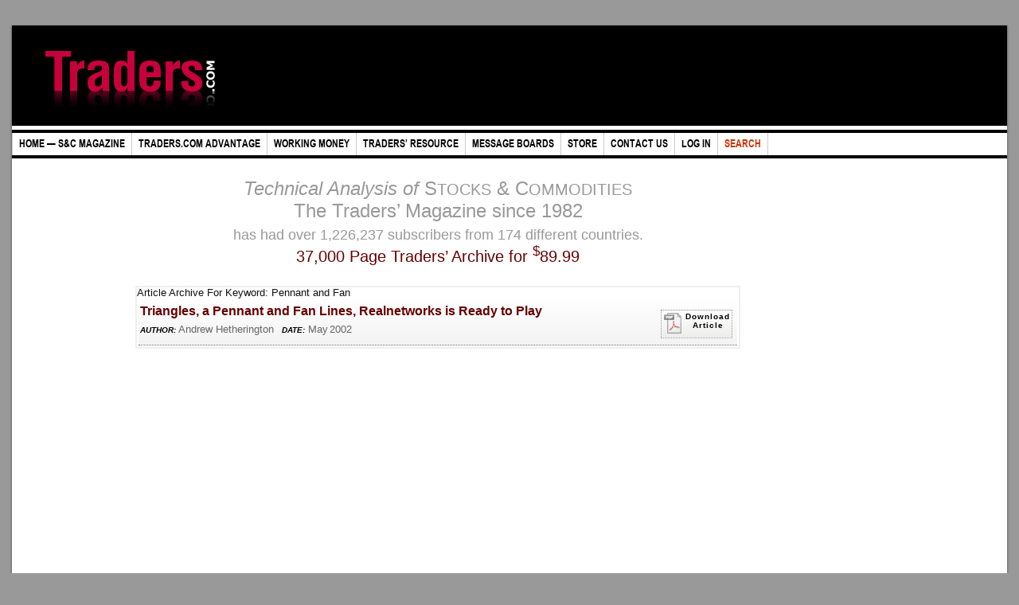

--- FILE ---
content_type: text/html
request_url: http://technical.traders.com/archive/combo/title/keyword.asp?keyword=PENNANT%20AND%20FAN
body_size: 34923
content:

<!DOCTYPE html>
<html>
<head> 
<title>PENNANT AND FAN</title> 

<meta name="description" content="PENNANT AND FAN"/>

<link href="https://technical.traders.com/css/Home-2014-Combined-min.css" rel="stylesheet" type="text/css">
<link href="https://technical.traders.com/css/ArchiveAddition-2014.css" rel="stylesheet" type="text/css" />
<link href="https://technical.traders.com/css/Archive_New.css" rel="stylesheet" type="text/css">
<style type="text/css">.newSearch {margin-bottom: 0;}</style>
<script src="Year/autoclear.js" type="text/javascript"></script>
<!--[if IE]>
<style type="text/css">
#articleList li:hover {top: 307px;}
#articleList .caption {border:10px solid #909090;}
#Archive input[type='submit'], #articleList input[type='submit'] {margin-top: 0px;}
</style>
<![endif]-->
<!--[if lt IE 7]>
<style type="text/css">
#articleList li:hover .caption {left: 50px;}
</style>
<![endif]-->
<!--[if lt IE 9]>

<![endif]--> 
</head> 
<body style="background-color: #999;margin-top: 2em;margin-bottom: 2em;">
<div class="wrapper">


<!-- Start Header -->

<script src="https://ajax.googleapis.com/ajax/libs/jquery/1.9.1/jquery.min.js" type="text/javascript"></script>
<!--[if lte IE 7]>
<style type="text/css">
li,a{cursor:hand;cursor:pointer}.top_menu{min-height:8px;position:relative;z-index:1}.level0 li{padding-bottom:5px}a span.menu-title2{padding-bottom:0}.top_menu ul{list-style-position:outside}span{white-space:nowrap}.header_inner{margin-bottom:10px}.download .link{width:65px}ul.level2{left:124px}.innerSection{padding-top:1.5em}.download{left: 0}
</style>
<script type="text/javascript">
        $(function(){var e=500;$(".top_menu *").each(function(){$(this).css("zIndex",e),e-=5})});
</script>
<![endif]-->
<!--[if lte IE 8]>
<style type="text/css"> 
.header_banner{width:728px;height:90px}
</style>
<![endif]-->
<div class="header_wrapper">
    <div class="header_inner clearfix">
    <a href="https://traders.com"><img src="https://traders.com/2014/images/TradersLogoW.png" alt="STOCKS & COMMODITIES magazine. The Traders' Magazine" class="header_brand"></a>
       <iframe src="https://technical.traders.com/webads/getads.asp?S=TECH&T=LB&L=1&C=1&D=NO" allowtransparency="true" class="header_banner" frameborder="0" marginwidth="0" scrolling="no"></iframe>
   </div>
    <!--/header_inner-->
    <div class="top_menu">
      <ul class="level0">
        
        <li><a title="S&amp;C Magazine" href="https://traders.com"><span class="menu-title">Home &mdash; S&amp;C
              Magazine</span></a>
          <div class="box" style="width:540px;">
            <div class="group"> <a title="Subscriber Area" href="https://technical.traders.com/sub/sublogin.asp"><span class="menu-title2">Subscriber
                  Area</span></a>
              <ul class="level1">
                <li><a title="Digital Edition" href="https://technical.traders.com/sub/sublog2.asp"><span class="menu-title1">Digital
                      Edition</span></a></li>
                <li><a title="Complete Article Archive" href="https://technical.traders.com/archive/volume-2014.asp?yr=2026"><span class="menu-title1">Complete
                      Article Archive</span></a></li>
                <li><a title="Complete Alphabetical Archive" href="https://technical.traders.com/archive/combo/title/titlelist.asp?word=atitlelist"><span class="menu-title1">Complete
                      Alphabetical Archive</span></a></li>
                <li><a title="Complete Author Archive" href="https://technical.traders.com/archive/combo/authorlist.asp"><span class="menu-title1">Complete
                      Author Archive</span></a></li>
                <li><a title="Complete Cover Archive" href="https://technical.traders.com/archive/CoverArchive.asp"><span class="menu-title1">Complete
                      Cover Archive</span></a></li>
                      <li><a title="RCA Historical Winners" href="//traders.com/#RCApanel"><span class="menu-title1">RCA &mdash; Historical Winners</span></a></li>
                <li><a title="RCA Best Articles" href="https://technical.traders.com/archive/favorites.asp?yr=Favorites"><span class="menu-title1">RCA &mdash; Best Articles</span></a></li>
                <li><a title="Optimized Trading Systems" href="https://technical.traders.com/sub/sublog3.asp"><span class="menu-title1">Optimized
                      Trading Systems</span></a></li>
                <li><a title="S&amp;C Article Code" href="https://technical.traders.com/sub/sublog4.asp"><span class="menu-title1">S&amp;C
                      Article Code</span></a></li>
               
              </ul>
              <!--/level1-->
            </div>
            <!--/GROUP-->
            <div class="group"><a title="Departments" href=""><span class="menu-title2">Departments</span></a>
              <ul class="level1">
                <li><a title="Traders&rsquo; Tips" href="https://technical.traders.com/content/backissuearchive.asp"><span class="menu-title1">Traders&rsquo;
                  Tips</span></a></li>
                <li><a title="Free Articles" href="https://technical.traders.com/archive/free.asp?yr=Free"><span class="menu-title1">Free
                      Articles</span></a></li>
                <li><a style="background:#CCFF33" title="Tour" href="https://traders.com/tour/tour.html"><span class="menu-title1">Tour</span></a></li>
                <li><a style="background:#CCFF33" title="Free Trial" href="https://traders.com/Documentation/ORDER_docs/S&CFreetrial.html?Free_Trial_Copy"><span class="menu-title1">Free
                      Trial </span></a></li>
                <li><a style="background:#CCFF33" title="Subscription Offer" href="https://store.traders.com/stoccommag.html"><span class="menu-title1">Subscription
                      Offer</span></a></li>
                <!--<li><a title="Free Trading Software" href="https://traders.com/index.php?option=com_content&view=category&layout=blog&id=74&Itemid=187"><span class="menu-title1">Free
                      Trading Software</span></a></li>-->
                <li><a title="Daily Market Research" href="https://technical.traders.com/scan/scanresults.asp"><span class="menu-title1">Daily
                      Market Research</span></a></li>
                <li><a title="Glossary" href="https://technical.traders.com/content/glossary.asp"><span class="menu-title1">Glossary</span></a></li>
                <li><a title="Novice Traders&rsquo; Notebook" href="https://technical.traders.com/content/novicetraders.asp"><span class="menu-title1">Novice
                      Traders&rsquo; Notebook</span></a></li>
              </ul>
              <!--/level1-->
              <!-- <br clear="left" />-->
            </div>
            <!--/GROUP-->
            <div class="group"> <a title="Past Issues" href=""><span class="menu-title2">Past
                  Issues</span></a>
              <ul class="level1 border_none">
                <li><a title="Back Issues Archive" href="https://technical.traders.com/content/backissuearchive.asp"><span class="menu-title1">Back
                      Issues Archive</span></a></li>
                      <li><a title="Traders.com Tabloid" href="https://technical.traders.com/content/Tabloid.asp"><span class="menu-title1">Traders.com Tabloid</span></a></li>
                      <li><a title="Article Reprints" href="https://technical.traders.com/content/articlereprints.asp"><span class="menu-title1">Article Reprints</span></a></li>
                 
           
              </ul>
              <!--/level1-->
            </div>
            <!--/GROUP-->
           
          </div>
          <!--/BOX-->
        </li>
        <li><a title="Traders.com Advantage" href="https://technical.traders.com/tradersonline/home.asp"><span class="menu-title">Traders.com
              Advantage</span></a>
          <div class="box small">
            <ul class="level1 border_none">
              <li><a title="Article Archive" href="https://technical.traders.com/tradersonline/archive.asp"><span class="menu-title1">Article
                    Archive</span></a></li>
              <li><a title="Search" href="https://technical.traders.com/tradersonline/searchinfo.asp"><span class="menu-title1">Search</span></a></li>
              <li><a title="Subscribe" href="https://store.traders.com/traders-com.html"><span class="menu-title1">Subscribe</span></a></li>
              <li><a title="Renew" href="https://store.traders.com/traders-com.html"><span class="menu-title1">Renew</span></a></li>
              <li><a title="Login" href="https://technical.traders.com/tradersonline/userlogin.asp"><span class="menu-title1">Login</span></a></li>
              <li><a title="Forgot Password?" href="https://technical.traders.com/sub/idlookup.asp"><span class="menu-title1">Forgot
                    Subscriber ID?</span></a></li>
              <li><a title="Free Trial" href="https://technical.traders.com/tradersonline/triallogin.asp"><span class="menu-title1">Free
                    Trial</span></a></li>
            </ul>
            <!--/level1-->
          </div>
          <!--/BOX-->
        </li>
        <li><a title="Working Money" href="http://premium.working-money.com/wm/home.asp"><span class="menu-title">Working
              Money</span></a>
          <div class="box small">
            <ul class="level1 border_none">
              <li><a title="Article Archive" href="http://premium.working-money.com/wm/archive.asp"><span class="menu-title1">Article
                    Archive</span></a></li>
              <li><a title="Search" href="http://premium.working-money.com/wm/searchinfo.asp"><span class="menu-title1">Search</span></a></li>
              <li><a title="Subscribe" href="https://store.traders.com/magazine.html"><span class="menu-title1">Subscribe</span></a></li>
              <li><a title="Renew" href="https://store.traders.com/magazine.html"><span class="menu-title1">Renew</span></a></li>
              <li><a title="Login" href="http://premium.working-money.com/wm/userlogin.asp"><span class="menu-title1">Login</span></a></li>
              <li><a title="Forgot Password?" href="https://technical.traders.com/sub/idlookup.asp"><span class="menu-title1">Forgot
                    Subscriber ID?</span></a></li>
              <li><a title="Free Trial" href="http://premium.working-money.com/wm/triallogin.asp"><span class="menu-title1">Free
                    Trial</span></a></li>
              <li><a title="Reader Service" href="http://premium.working-money.com/wm/rs.asp"><span class="menu-title1">Reader
                    Service</span></a></li>
            </ul>
            <!--/level1-->
          </div>
          <!--/BOX-->
        </li>
        <li><a title="Traders&rsquo; Resource" href="https://technical.traders.com/Products/home.asp"><span class="menu-title">Traders&rsquo;
          Resource</span></a>
          <div class="box small">
            <ul class="level1 border_none">
              <li><a title="Search" href="https://technical.traders.com/Products/searchinfo.asp"><span class="menu-title1">Search</span></a></li>
              <li><a title="Advanced Search" href="https://technical.traders.com/Products/trmenu.asp?id=advsearch"><span class="menu-title1">Advanced
                    Search</span></a></li>
              <li><a title="Products" href="https://technical.traders.com/Products/trmenu.asp?id=products"><span class="menu-title1">Products</span></a></li>
              <li><a title="Companies" href="https://technical.traders.com/Products/trmenu.asp?id=companies"><span class="menu-title1">Companies</span></a></li>
              <li><a title="Messages" href="https://technical.traders.com/Products/trmenu.asp?id=messages"><span class="menu-title1">Messages</span></a></li>
              <li><a title="Top 10" href="https://technical.traders.com/Products/trmenu.asp?id=top10"><span class="menu-title1">Top
                    10</span></a></li>
              <li><a title="Request Information" href="https://technical.traders.com/Products/navinfo.asp"><span class="menu-title1">Request
                    Information</span></a></li>
            </ul>
            <!--/level1-->
          </div>
          <!--/BOX-->
        </li>
        <li><a title="Message Boards" href="http://message-boards.traders.com/"><span class="menu-title">Message
              Boards</span></a></li>
        <li><a title="Store" href="https://store.traders.com/"><span class="menu-title">Store</span></a></li>
        <li><a title="Contact Us" href="https://technical.traders.com/content/contactus.asp"><span class="menu-title">Contact
              Us</span></a>
              <div class="box contact">
              <ul class="level1 border_none">
              <li><a title="Contact Us" href="https://technical.traders.com/content/contactus.asp"><span class="menu-title1">Contact Us</span></a></li>
              <li><a title="Affiliate Advertising" href="https://technical.traders.com/content/Affiliate_Advertising.asp"><span class="menu-title1">Affiliate Advertising</span></a></li>
              <li><a title="Help Pages" href="https://technical.traders.com/content/help.asp"><span class="menu-title1">Help</span></a></li>
                    </ul>
              </div>
          <!--/BOX-->
          <!--<div class="box contact">
            <ul class="level1 border_none">
              <li><a title="Advertising Department" href="https://traders.com/index.php?option=com_content&view=category&layout=blog&id=63&Itemid=178"><span class="menu-title1">Advertising
                    Department</span></a></li>
              <li><a title="Editorial Department" href="https://traders.com/index.php?option=com_content&view=category&layout=blog&id=64&Itemid=179"><span class="menu-title1">Editorial
                    Department</span></a></li>
              <li><a title="Circulation Department" href="https://traders.com/index.php?option=com_content&view=article&id=227&Itemid=180"><span class="menu-title1">Circulation
                    Department</span></a>
                <ul class="level2">
                  <li><a title="Address Change" href="https://traders.com/index.php?option=com_content&view=article&id=2045&Itemid=195"><span class="menu-title3">Address
                        Change</span></a></li>
                </ul>
              </li>
              <li><a title="Employment Center" href="https://traders.com/index.php?option=com_content&view=article&id=229&Itemid=181"><span class="menu-title1">Employment
                    Center</span></a></li>
              <li><a title="Privacy Statement" href="https://traders.com/index.php?option=com_content&view=article&id=47&Itemid=182"><span class="menu-title1">Privacy
                    Statement</span></a></li>
            </ul>
          </div>-->
          <!--/BOX-->
        </li>
        <li><a title="Log In" href="https://technical.traders.com/sub/sublog2.asp"><span class="menu-title">Log
              In</span></a></li>
        <!--<li><a title="Subscribe" href="https://store.traders.com/magazine.html"><span class="menu-title">Subscribe</span></a></li>-->
        <li class="border_right red"><a title="Search" href="http://search.traders.com"><span class="menu-title">Search</span></a></li>
      </ul>
      <br clear="all">
    </div>
    <!--/top_menu-->
  </div>
<!--/header_wrapper-->
<!-- End Header -->


<div class="Left" style="margin-left:10px;">

<iframe src="https://technical.traders.com/webads/getads.asp?S=TECH&amp;T=SS&amp;L=1&amp;C=1" frameborder="0" scrolling="No" marginheight="0" marginwidth="0" topmargin="0" leftmargin="0" allowtransparency="true" width="120" height="600" align="top"></iframe>

</div><!--END ADD-->


<div class="Left" style="margin-left:25px;">


  <style type="text/css">.tag {font-size:20px;color:#600;}.tag a {text-decoration:none;color:#600;}.tag a:focus, .tag a:hover {color:#0e4288;}</style><script src="http://ajax.googleapis.com/ajax/libs/jquery/1.10.1/jquery.min.js"></script><script src="Year/jquery.ba-replacetext.min.js" type="text/javascript"></script><h2 style="margin-top:0;font:400 24px Verdana,Arial,Helvetica,sans-serif;color:#999;text-align:center;"><em>Technical Analysis of</em> S<span style="font-size:20px;">TOCKS</span> &amp; C<span style="font-size:20px;">OMMODITIES</span><br>
The Traders� Magazine since 1982<br><span style="font-size:18px;">has had over 1,226,237 subscribers from 174 different countries.</span><br><span class="tag"><a href="http://store.traders.com/magazine.html" target="_blank">37,000 Page Traders� Archive for <sup>$</sup>89.99</a></span></h2><br><div id="articleList">
<h1>Article Archive For Keyword:   
                Pennant and Fan</h1>
<div class="article">
<div class="link"><a href="http://technical.traders.com/tradersonline/display.asp?art=663"><img src="http://technical.traders.com/images/PDF.png" alt="Download PDF">Download<br>Article</a></div>
<ul><li class="more"><h3 class="articleTitle">Triangles, a Pennant and Fan Lines, Realnetworks is Ready to Play</h3><p class="caption"><span class="captHead">ARTICLE SYNOPSIS...</span>Amid a montage of chart patterns comes a breakout for Realnetworks.</p>
</li></ul><p class="byline"><span class="attribute first">AUTHOR:</span>�Andrew Hetherington<span class="attribute">DATE:</span>�<span class="monthText">MAY</span>�2002</p>
</div><script type="text/javascript">
$(function(){
	$('h3.articleTitle').on("mouseover", function(){
	
		$('*').replaceText( /""/gi, '"' );
		
	});
});

</script></div>



</div>

  

<div class="sideBar2013" style="padding-left:0; border-left:0;">

		
<!doctype html>
<link href="https://traders.com/2014/css/sponsors-2014-min.css" rel="stylesheet" type="text/css">
<style type="text/css"> .fix #sponsor {margin-left:5px;}

</style>

<!--[if lte IE 8]>
<style type="text/css">#sponsor ul.display li:hover ul{border:5px solid #999}#sponsor a{text-decoration:underline}</style>
<![endif]-->
<!--[if lte IE 7]>
<style type="text/css">#sponsor ul.display li:hover ul.companyProducts {display:none}</style>
<![endif]-->

<!-- BEGIN RCA Ballot -->


<!--<center>
<table><tr><td>
<a href="https://technical.traders.com/Products/ballot.asp" target="_top">
<img src="https://technical.traders.com/Products/images/RCABallot2026.png" align="left" border="0" vspace="3">
</a>
</td>
</tr>
</table>
</center>
<br />-->
<!--Comment out from center tag and ending break tag to end to turn off RCA ad. Also edit styles-m.css lines 82-83 to correct spacing in mobile view-->

<!-- END RCA Ballot -->

<!--<br>-->

<iframe style="margin-top:0px; margin-bottom:10px;" src="https://technical.traders.com/webads/getads.asp?S=TECH&T=SP&L=1&C=1" frameborder="0" scrolling="no" marginheight="0" marginwidth="0" topmargin="0" leftmargin="0" allowtransparency="true" width="100%" height="600" align="top"></iframe>
<br>

<iframe src="https://technical.traders.com/webads/getads.asp?S=TECH&T=SQ&L=2&C=1" frameborder="0" scrolling="no" marginheight="0" marginwidth="0" topmargin="0" leftmargin="0" allowtransparency="true" width="300" height="250" align="top"></iframe>
<br>

<iframe style="margin-top:30px; margin-bottom:10px;" src="https://technical.traders.com/webads/getads.asp?S=TECH&T=SQ&L=1&C=1" frameborder="0" scrolling="no" marginheight="0" marginwidth="0" topmargin="0" leftmargin="0" allowtransparency="true" width="300" height="250" align="top"></iframe>
<br>

<div style="margin-left:5px; margin-bottom:0px;">
  <br /><iframe src="https://technical.traders.com/webads/getads.asp?S=TECH&amp;T=MB&amp;L=1&amp;C=6&amp;D=SP3" topmargin="0"  align="top" allowtransparency="true" frameborder="0" leftmargin="0" marginheight="0" marginwidth="0" scrolling="no" height="105" width="300"></iframe>
<br />
</div>

<a target="_blank" href="https://store.traders.com"> <img src="https://traders.com/2014/images/Subscribe.jpg" alt="S&amp;C Subscription/Renewal"></a>
<br>
<br>


<br>
<br>

<!--<a target="_blank" href="https://traders.com/tour/tour.html"> <img src="https://traders.com/2014/images/TourSmallHalf-2014.png" alt="Traders.com tour" style="margin-bottom:15px;" ></a> -->
<br>

<a target="_blank" href="https://technical.traders.com/Products/rs.asp" class="request" style="text-align:center; margin-left:6px;">Request
Information From Our Sponsors</a>&nbsp; <br>

<div id="sponsor">
<ul class="display">
<li class="company"><A target="_blank" HREF="/Products/company.asp?act=102022">TD AMERITRADE, Inc.</A><ul class="companyProducts">
<li><A target="_blank" HREF="/Products/display.asp
?prodid=490&
dbname=brokers\brokers&
tablename=brokers">
TD AMERITRADE</A></li>
</ul></li></ul>
<ul class="display">
<li class="company"><A target="_blank" HREF="/Products/company.asp?act=102727">NinjaTrader Group, LLC</A><ul class="companyProducts">
<li><A target="_blank" HREF="/Products/display.asp
?prodid=311&
dbname=data\data&
tablename=data_quest">
Kinetick</A></li>
<li><A target="_blank" HREF="/Products/display.asp
?prodid=1472&
dbname=software\software&
tablename=soft_quest">
NinjaTrader</A></li>
<li><A target="_blank" HREF="/Products/display.asp
?prodid=623&
dbname=brokers\brokers&
tablename=brokers">
NinjaTrader Brokerage</A></li>
</ul></li></ul>
<ul class="display">
<li class="company"><A target="_blank" HREF="/Products/company.asp?act=113">AbleSys Corporation</A><ul class="companyProducts">
<li><A target="_blank" HREF="/Products/display.asp
?prodid=2&
dbname=software\software&
tablename=soft_quest">
ASCTrend Indicator</A></li>
<li><A target="_blank" HREF="/Products/display.asp
?prodid=236&
dbname=tradsystm\tradsystm&
tablename=tradingsystems">
AbleTrend</A></li>
<li><A target="_blank" HREF="/Products/display.asp
?prodid=188&
dbname=internet\internet&
tablename=internet">
ablesys.com</A></li>
</ul></li></ul>
<ul class="display">
<li class="company"><A target="_blank" HREF="/Products/company.asp?act=994">Charles Schwab</A><ul class="companyProducts">
<li><A target="_blank" HREF="/Products/display.asp
?prodid=174&
dbname=brokers\brokers&
tablename=brokers">
Charles Schwab</A></li>
<li><A target="_blank" HREF="/Products/display.asp
?prodid=268&
dbname=mutual\mutual&
tablename=mutualfunds">
Schwab 1000 Index</A></li>
<li><A target="_blank" HREF="/Products/display.asp
?prodid=164&
dbname=brokers\brokers&
tablename=brokers">
Schwab Active Trading</A></li>
<li><A target="_blank" HREF="/Products/display.asp
?prodid=593&
dbname=internet\internet&
tablename=internet">
Schwab Mobile</A></li>
</ul></li></ul>
<ul class="display">
<li class="company"><A target="_blank" HREF="/Products/company.asp?act=3846">StockCharts.com, Inc.</A><ul class="companyProducts">
<li><A target="_blank" HREF="/Products/display.asp
?prodid=158&
dbname=books\books&
tablename=books">
Candle Patterns</A></li>
<li><A target="_blank" HREF="/Products/display.asp
?prodid=156&
dbname=books\books&
tablename=books">
Candlestick Charting Explained</A></li>
<li><A target="_blank" HREF="/Products/display.asp
?prodid=155&
dbname=books\books&
tablename=books">
Intermarket Technical Analysis</A></li>
<li><A target="_blank" HREF="/Products/display.asp
?prodid=157&
dbname=books\books&
tablename=books">
John Murphy on Chart Analysis</A></li>
<li><A target="_blank" HREF="/Products/display.asp
?prodid=637&
dbname=software\software&
tablename=soft_quest">
John Murphy's Chart Pattern Recognition</A></li>
<li><A target="_blank" HREF="/Products/display.asp
?prodid=251&
dbname=advisory\advisory&
tablename=advise_quest">
John Murphy's Market Message</A></li>
<li><A target="_blank" HREF="/Products/display.asp
?prodid=262&
dbname=software\software&
tablename=soft_quest">
MurphyExplainsMarketAnalysis-Intermarket Analysis</A></li>
<li><A target="_blank" HREF="/Products/display.asp
?prodid=94&
dbname=software\software&
tablename=soft_quest">
MurphyExplainsMarketAnalysis-Visual Analysis</A></li>
<li><A target="_blank" HREF="/Products/display.asp
?prodid=129&
dbname=internet\internet&
tablename=internet">
StockCharts.com</A></li>
<li><A target="_blank" HREF="/Products/display.asp
?prodid=153&
dbname=books\books&
tablename=books">
Technical Analysis of the Financial Markets</A></li>
<li><A target="_blank" HREF="/Products/display.asp
?prodid=154&
dbname=books\books&
tablename=books">
The Visual Investor</A></li>
</ul></li></ul>
<ul class="display">
<li class="company"><A target="_blank" HREF="/Products/company.asp?act=5405">Technical Analysis, Inc.</A><ul class="companyProducts">
<li><A target="_blank" HREF="/Products/display.asp
?prodid=38&
dbname=books\books&
tablename=books">
Charting the Stock Market: The Wyckoff Method</A></li>
<li><A target="_blank" HREF="/Products/display.asp
?prodid=486&
dbname=software\software&
tablename=soft_quest">
Professional Traders Starter Kit</A></li>
<li><A target="_blank" HREF="/Products/display.asp
?prodid=35&
dbname=publication\publication&
tablename=Publication">
Technical Analysis of Stocks & Commodities</A></li>
<li><A target="_blank" HREF="/Products/display.asp
?prodid=228&
dbname=internet\internet&
tablename=internet">
Traders.com Advantage</A></li>
<li><A target="_blank" HREF="/Products/display.asp
?prodid=155&
dbname=publication\publication&
tablename=Publication">
Traders.com Advantage</A></li>
<li><A target="_blank" HREF="/Products/display.asp
?prodid=154&
dbname=publication\publication&
tablename=Publication">
Working Money, at Working-Money.com</A></li>
<li><A target="_blank" HREF="/Products/display.asp
?prodid=227&
dbname=internet\internet&
tablename=internet">
Working-Money.com</A></li>
</ul></li></ul>
<ul class="display">
<li class="company"><A target="_blank" HREF="/Products/company.asp?act=5776">VectorVest, Inc.</A><ul class="companyProducts">
<li><A target="_blank" HREF="/Products/display.asp
?prodid=800&
dbname=courses\courses&
tablename=course_quest">
Executive Premier Workshop</A></li>
<li><A target="_blank" HREF="/Products/display.asp
?prodid=798&
dbname=courses\courses&
tablename=course_quest">
One-Day Options Course</A></li>
<li><A target="_blank" HREF="/Products/display.asp
?prodid=1709&
dbname=software\software&
tablename=soft_quest">
OptionsPro</A></li>
<li><A target="_blank" HREF="/Products/display.asp
?prodid=799&
dbname=courses\courses&
tablename=course_quest">
Retirement Income Workshop</A></li>
<li><A target="_blank" HREF="/Products/display.asp
?prodid=850&
dbname=tradsystm\tradsystm&
tablename=tradingsystems">
Sure-Fire Trading Systems (VectorVest, Inc.)</A></li>
<li><A target="_blank" HREF="/Products/display.asp
?prodid=809&
dbname=courses\courses&
tablename=course_quest">
Trading as a Business Workshop</A></li>
<li><A target="_blank" HREF="/Products/display.asp
?prodid=916&
dbname=software\software&
tablename=soft_quest">
VectorVest 7 EOD</A></li>
<li><A target="_blank" HREF="/Products/display.asp
?prodid=1641&
dbname=software\software&
tablename=soft_quest">
VectorVest 7 RealTime/IntraDay</A></li>
<li><A target="_blank" HREF="/Products/display.asp
?prodid=1636&
dbname=software\software&
tablename=soft_quest">
VectorVest AutoTester</A></li>
<li><A target="_blank" HREF="/Products/display.asp
?prodid=817&
dbname=courses\courses&
tablename=course_quest">
VectorVest Educational Services</A></li>
<li><A target="_blank" HREF="/Products/display.asp
?prodid=1061&
dbname=software\software&
tablename=soft_quest">
VectorVest OnLine</A></li>
<li><A target="_blank" HREF="/Products/display.asp
?prodid=1062&
dbname=software\software&
tablename=soft_quest">
VectorVest Options Analyzer</A></li>
<li><A target="_blank" HREF="/Products/display.asp
?prodid=150&
dbname=software\software&
tablename=soft_quest">
VectorVest ProGraphics v6.0</A></li>
<li><A target="_blank" HREF="/Products/display.asp
?prodid=1635&
dbname=software\software&
tablename=soft_quest">
VectorVest ProTrader 7</A></li>
<li><A target="_blank" HREF="/Products/display.asp
?prodid=1632&
dbname=software\software&
tablename=soft_quest">
VectorVest RealTime Derby Tool</A></li>
<li><A target="_blank" HREF="/Products/display.asp
?prodid=1637&
dbname=software\software&
tablename=soft_quest">
VectorVest Simulator</A></li>
<li><A target="_blank" HREF="/Products/display.asp
?prodid=1638&
dbname=software\software&
tablename=soft_quest">
VectorVest Variator</A></li>
<li><A target="_blank" HREF="/Products/display.asp
?prodid=1633&
dbname=software\software&
tablename=soft_quest">
VectorVest Watchdog</A></li>
</ul></li></ul>
<ul class="display">
<li class="company"><A target="_blank" HREF="/Products/company.asp?act=5860">Ward Systems Group, Inc.</A><ul class="companyProducts">
<li><A target="_blank" HREF="/Products/display.asp
?prodid=812&
dbname=software\software&
tablename=soft_quest">
Gene Hunter</A></li>
<li><A target="_blank" HREF="/Products/display.asp
?prodid=141&
dbname=software\software&
tablename=soft_quest">
NeuroShell Day Trader Power User</A></li>
<li><A target="_blank" HREF="/Products/display.asp
?prodid=553&
dbname=software\software&
tablename=soft_quest">
NeuroShell DayTrader Professional</A></li>
<li><A target="_blank" HREF="/Products/display.asp
?prodid=197&
dbname=software\software&
tablename=soft_quest">
NeuroShell Trader Professional</A></li>
</ul></li></ul>
<ul class="display">
<li class="company"><A target="_blank" HREF="/Products/company.asp?act=100397">Interactive Brokers</A><ul class="companyProducts">
<li><A target="_blank" HREF="/Products/display.asp
?prodid=303&
dbname=brokers\brokers&
tablename=brokers">
Interactive Brokers</A></li>
<li><A target="_blank" HREF="/Products/display.asp
?prodid=138&
dbname=internet\internet&
tablename=internet">
www.interactivebrokers.com</A></li>
</ul></li></ul>
<ul class="classified">
<li><A target="_blank" HREF="/Products/company.asp?act=101166">Divergence Software, Inc.</A></li>
<li><A target="_blank" HREF="/Products/company.asp?act=8923">TruTrade LLC</A></li>
<li><A target="_blank" HREF="/Products/company.asp?act=3693">MicroMedia</A></li>
</ul>
</div>

<br>


</div><!--END SIDEBAR-->

		<script>
  (function(i,s,o,g,r,a,m){i['GoogleAnalyticsObject']=r;i[r]=i[r]||function(){
  (i[r].q=i[r].q||[]).push(arguments)},i[r].l=1*new Date();a=s.createElement(o),
  m=s.getElementsByTagName(o)[0];a.async=1;a.src=g;m.parentNode.insertBefore(a,m)
  })(window,document,'script','//www.google-analytics.com/analytics.js','ga');

  ga('create', 'UA-688997-1', 'traders.com');
  ga('require', 'displayfeatures');
  ga('send', 'pageview');

</script>
<style type="text/css">
input[type=text] {
vertical-align: middle;
text-align: left;
font: 12px/16px Verdana,Arial,Helvetica,sans-serif;
border: 1px solid #999;
border-left: 3px solid #900;
background-color: #fff;
color: #333;}
</style>
  <div class="footer2 clearfix">
    <iframe align="top" allowtransparency="true" frameborder="0" height="90" leftmargin="0" marginheight="0" marginwidth="0" scrolling="no" src="https://technical.traders.com/webads/getads.asp?S=TECH&T=LB&L=2&C=2" topmargin="0" width="728"></iframe>
    <div class="social">
      <script type="text/javascript">
function checkNewsForm(t){return""==t.newslast.value?(alert("Please enter your first and last name."),!1):""==t.newsemail.value?(alert("Please enter your email address"),!1):!0}</script>
      <form name="Newsletter" id="newsletterForm" action="https://technical.traders.com/Products/subscription.asp" method="post" enctype="x-www-form-encoded" onSubmit="return checkNewsForm(Newsletter)">
        <div class="email clearfix">
          <h3>SUBSCRIBE TO OUR <em>FREE</em><br>
            EMAIL NEWSLETTER!</h3>
          <label for="newsfirst">FIRST: </label>
          <input name="newsfirst" id="first" maxlength="30" type="text">
          <br>
          <label for="newslast">LAST: </label>
          <input name="newslast" id="last" maxlength="50" type="text">
          <br>
          <label for="newsemail">E-MAIL: </label>
          <input name="newsemail" id="newsemail" maxlength="75" type="text">
          <br>
          <div class="center">
            <input type="hidden" value="Subscribe" name="Subscribe">
            <input type="hidden" name="ipaddress" value="<insert_domain>">
            <input type="hidden" name="textHeader" value="Thanks, your participation is greatly appreciated.">
            <input type="hidden" name="textFooter" value="Thank you for your interest in STOCKS &amp; COMMODITIES.">
            <input type="hidden" name="linkpath" value="traders.com">
            <input type="hidden" name="linktext" value="S Homepage">
            <input type="hidden" name="linkintro" value="Please continue to the STOCKS &amp; COMMODITIES homepage:">
            <input type="submit" class="formBtn" value="Send" id=submit1 name=submit1>
          </div>
          <!--END HIDDEN CENTER-->
        </div>
        <!--END EMAIL-->
      </form>

</div>
    <!--END SOCIAL-->
    <p>DEPARTMENTS: <a href="https://technical.traders.com/content/advertising.asp"> Advertising</a> | <a href="https://technical.traders.com/content/editorialdepartment.asp">Editorial</a> | <a href="https://technical.traders.com/content/circulation.asp">Circulation</a> | <a href="https://technical.traders.com/content/contactus.asp">Contact
        Us</a> | BY PHONE: <span class="large">(206) 938-0570</span></p>
    <p><a href="https://store.traders.com/spec5yearsub1.html">PTSK &mdash; The
        Professional Traders&#39; Starter Kit</a><br>
      <a href="https://traders.com">Home &mdash; S&amp;C
      Magazine</a> | <a href="http://premium.working-money.com/wm/home.asp">Working
      Money Magazine</a> | <a href="https://technical.traders.com/tradersonline/home.asp">Traders.com
      Advantage </a>| <a href="https://store.traders.com">Online Store</a> | <a href="https://technical.traders.com/Products/Home.asp">Traders&rsquo; Resource</a><br>
      <a href="https://technical.traders.com/products/generalinfo.asp">Add a Product
      to Traders&rsquo; Resource</a> | <a href="http://message-boards.traders.com">Message
      Boards</a> | <a href="https://store.traders.com/traderscom/magazine.html">Subscribe/Renew</a> | <a href="https://traders.com/Documentation/ORDER_docs/S&amp;CFreetrial.html?Free_Trial_Copy">Free
      Trial Issue</a> | <a href="https://technical.traders.com/sub/sublogin.asp">Article
      Code</a> | <a href="http://search.traders.com">Search</a></p>
    <p> Copyright &copy; 1982&ndash;2026 Technical Analysis, Inc. All rights
      reserved. Read our <a href="https://technical.traders.com/content/disclaimer.asp">disclaimer</a> &amp; <a href="https://technical.traders.com/content/privacy.asp">privacy
      statement</a>.</p>
  </div>
  <!--END FOOTER2-->

</div><!--END WRAPPER-->

</body> 
</html>


--- FILE ---
content_type: text/css
request_url: https://technical.traders.com/css/Home-2014-Combined-min.css
body_size: 20424
content:
@charset "UTF-8";a img,img{border:0}#articleList,input.checkbox,input.radio,input[type=checkbox],input[type=radio]{position:relative}a,abbr,acronym,address,article,aside,blockquote,body,caption,code,dd,del,dfn,dialog,div,dl,dt,em,fieldset,figure,footer,form,h1,h2,h3,h4,h5,h6,header,hgroup,html,iframe,img,label,legend,li,nav,object,ol,p,pre,q,section,span,table,tbody,td,tfoot,th,thead,tr,ul{margin:0;padding:0;border:0;font-weight:inherit;font-style:inherit;font-size:100%;font-family:inherit;vertical-align:baseline}dfn,em,tfoot{font-style:italic}input[type=submit],input[type=text],table,td,th{vertical-align:middle}article,aside,dialog,figure,footer,header,hgroup,nav,section{display:block}caption,td,th{text-align:left;font-weight:400}img{-ms-interpolation-mode:bicubic}html{font-size:100.01%;overflow-y:scroll;-webkit-tap-highlight-color:transparent;-webkit-text-size-adjust:100%;-ms-text-size-adjust:100%}body{line-height:1.5em;font-size:75%;color:#222;background:#fff;font-family:"Helvetica Neue",Arial,Helvetica,sans-serif}h1,h2,h3,h4,h5,h6{font-weight:400;color:#111}dl dt,h5,h6,label,legend,strong,th{font-weight:700}h1{font-size:3em;line-height:1em;margin-bottom:.5em}h2{font-size:2em;margin-bottom:.75em}h3{font-size:1.5em;line-height:1em;margin-bottom:1em}h4{font-size:1.2em;line-height:1.25em;margin-bottom:1.25em}h5,h6{font-size:1em}h5{margin-bottom:1.5em}h1 img,h2 img,h3 img,h4 img,h5 img,h6 img{margin:0}p{margin:0 0 1.5em}p img.left{float:left;margin:1.5em 1.5em 1.5em 0;padding:0}p img.right{float:right;margin:1.5em 0 1.5em 1.5em}a:focus,a:hover{color:#000}a{color:#009;text-decoration:underline}sub,sup{line-height:0}del{color:#666}li ol,li ul{margin:0}ol,ul{margin:0 1.5em 1.5em 0;padding-left:3.333em}ul{list-style-type:disc}ol{list-style-type:decimal}dl{margin:0 0 1.5em}dd{margin-left:1.5em}table{border-collapse:separate;border-spacing:0;margin-bottom:1.4em;width:100%}thead th{background:#c3d9ff}tr.even td{background:#e5ecf9}caption{background:#eee}.small{font-size:.8em;margin-bottom:1.875em;line-height:1.875em}.large,legend{font-size:1.2em}.large{line-height:2.5em;margin-bottom:1.25em}.first{padding-left:0}.last{margin-right:0;padding-right:0}.top{margin-top:0;padding-top:0}.bottom{margin-bottom:0;padding-bottom:0}input.text,input.title,textarea{padding:5px}fieldset{padding:1.4em;margin:0 0 1.5em;border:1px solid #ccc}input.text,input.title,input[type=password],input[type=text],select,textarea{background-color:#fff;border:1px solid #bbb;margin:.5em 0}input.text:focus,input.title:focus,input[type=password]:focus,input[type=text]:focus,select:focus,textarea:focus{border-color:#666}input.title{font-size:1.5em}form.inline{line-height:3em}form.inline p{margin-bottom:0}#articleList{font:.75em 'Lucida Grande','Lucida Sans',Arial,'Gill Sans',sans-serif;margin:0 auto 5px;padding:0 0 60px;overflow:visible}.article{margin:1px;padding:1px;border-bottom:1px dotted #666;overflow:hidden}.article p{margin:.25em 0}#articleList h2{color:#666;margin:0;padding-bottom:0;font:1.2em Verdana,Arial,Helvetica,sans-serif}h3.articleTitle,h3.articleTitle a{font:700 1.1em 'Lucida Sans',Arial,'Gill Sans',sans-serif;color:#600;margin:1px 0 0;padding:1px 0 0;line-height:1.1em;text-align:left}.monthText{text-transform:lowercase;display:inline-block;margin:0;padding:0 4px 0 0}.archiveHome h4,.monthText:first-letter,.top_menu{text-transform:uppercase}.article .byline{color:#666}.article .link{float:right;margin:2px;padding:2px;text-align:center;overflow:hidden;zoom:1}.article a{font:700 10px Verdana,Arial,Helvetica,sans-serif;letter-spacing:1px;text-decoration:none;display:block;padding:2px;color:#000;border:1px solid #edeeec;zoom:1;background:linear-gradient(top,#fff 0,#edeeec 100%);background:-o-linear-gradient(top,#fff 0,#edeeec 100%);background:-moz-linear-gradient(top,#fff 0,#edeeec 100%);background:-webkit-linear-gradient(top,#fff 0,#edeeec 100%);background:-ms-linear-gradient(top,#fff 0,#edeeec 100%);background:-webkit-gradient(linear,left top,left bottom,color-stop(0,#fff),color-stop(1,#edeeec))}.DMR2014 a{font:11pt Arial,Helvetica,sans-serif;padding:1px 10px;-webkit-border-radius:10px;border-radius:10px;text-decoration:none;color:#333;-moz-text-shadow:0 1px 0 rgba(255,255,255,.9);-webkit-text-shadow:0 1px 0 rgba(255,255,255,.9);-khtml-text-shadow:0 1px 0 rgba(255,255,255,.9);text-shadow:0 1px 0 rgba(255,255,255,.9);border:1px solid #666;background:linear-gradient(top,#fff 0,#edeeec 100%);background:-o-linear-gradient(top,#fff 0,#edeeec 100%);background:-moz-linear-gradient(top,#fff 0,#edeeec 100%);background:-webkit-linear-gradient(top,#fff 0,#edeeec 100%);background:-ms-linear-gradient(top,#fff 0,#edeeec 100%);background:-webkit-gradient(linear,left top,left bottom,color-stop(0,#fff),color-stop(1,#edeeec))}#articleList li,#articleList ul,ul.list{margin:0;padding:0;text-indent:0;list-style:none;zoom:1}#articleList li.more{cursor:default;list-style:none}.DMR2014 a:focus,.DMR2014 a:hover,.article a:focus,.article a:hover{background:linear-gradient(top,#edeeec 0,#fff 100%);background:-o-linear-gradient(top,#edeeec 0,#fff 100%);background:-moz-linear-gradient(top,#edeeec 0,#fff 100%);background:-webkit-linear-gradient(top,#edeeec 0,#fff 100%);background:-ms-linear-gradient(top,#edeeec 0,#fff 100%);background:-webkit-gradient(linear,left top,left bottom,color-stop(0,#edeeec),color-stop(1,#fff));color:#ad1717}.DMR2014 a:active,.article a:active{-moz-text-shadow:none;-webkit-text-shadow:none;-khtml-text-shadow:none;text-shadow:none;color:#fff;background:#ad1717}.DMR2014 a:active{border-color:red}#articleList .caption{text-align:left;color:#333;font:1em Arial,Helvetica,sans-serif;z-index:1000;background-color:#FFF;padding:3px;border:1px solid #666;-moz-box-shadow:0 0 10px 5px #000;box-shadow:0 0 10px #000;-webkit-box-shadow:0 0 10px #000;display:none}.attribute,.captHead{font-weight:700;color:#000}#articleList li:focus .caption,#articleList li:hover .caption{display:block;position:absolute;width:90%;left:4%;zoom:1;z-index:1000}.attribute{font-size:10px}.subject{margin-left:5px}.first{margin-left:0}.captHead{font-size:1em;font-style:italic;margin-right:5px;margin-bottom:4px}.navigation{position:relative;list-style:none;margin:15px auto auto 8px;padding:5px 0 0;overflow:hidden;zoom:1}.navigation li{float:left;width:50px;height:25px;text-align:center;margin:0;padding:2px 6px;line-height:30px;font-family:Arial,Helvetica,sans-serif}.navigation li a,.navigation li a:link,.navigation li a:visited{font:13px bold Verdana,Arial,Helvetica,sans-serif;text-decoration:none;display:block;height:auto;padding-bottom:1px;-webkit-border-radius:40px;-moz-border-radius:40px;border-radius:40px;border:1px solid #edeeec;color:#000;vertical-align:middle;zoom:1;background:linear-gradient(top,#fff 0,#edeeec 100%);background:-o-linear-gradient(top,#fff 0,#edeeec 100%);background:-moz-linear-gradient(top,#fff 0,#edeeec 100%);background:-webkit-linear-gradient(top,#fff 0,#edeeec 100%);background:-ms-linear-gradient(top,#fff 0,#edeeec 100%);background:-webkit-gradient(linear,left top,left bottom,color-stop(0,#fff),color-stop(1,#edeeec))}.navigation li a:focus,.navigation li a:hover{background:linear-gradient(top,#edeeec 0,#fff 100%);background:-o-linear-gradient(top,#edeeec 0,#fff 100%);background:-moz-linear-gradient(top,#edeeec 0,#fff 100%);background:-webkit-linear-gradient(top,#edeeec 0,#fff 100%);background:-ms-linear-gradient(top,#edeeec 0,#fff 100%);background:-webkit-gradient(linear,left top,left bottom,color-stop(0,#edeeec),color-stop(1,#fff));color:#600}.navigation li a.selectedY,.navigation li a:active{color:#fff;background:#ad1717}#Archive .search form,#articleList .search1 form{margin:0!important;padding:0!important}input[type=submit]{margin-top:4px;margin-left:10px}input[type=text]{text-align:left;font:12px/16px Verdana,Arial,Helvetica,sans-serif;border:1px solid #999;border-left:3px solid #900;background-color:#fff;color:#333}.authorSearch,.center,.newSearch{text-align:center}.newSearch{height:28px;margin:15px auto;font:12px Verdana,Arial,Helvetica,sans-serif;line-height:1.5em}.searchForm{float:right;margin-top:5px;margin-right:10px}.authorSearch{font-weight:700;margin:4px auto;padding:2px;border-bottom:1px dotted #666}.authorSearch a:link,.authorSearch a:visited{text-decoration:none;color:#666}.authorSearch a:active,.authorSearch a:focus,.authorSearch a:hover{text-decoration:underline;color:#ad1717}.archiveHome a,.download a.link,.footer2 a,.largeLink a,.top_menu a{text-decoration:none}.hotSearch{width:95%;border-top:1px solid #f3f3f3;padding-top:8px;margin-left:auto;margin-right:auto;line-height:1.5em;font:13px 'Trebuchet MS',Calibri,'Lucida Grande','Lucida Sans',Arial,'Gill Sans',sans-serif;color:#333}.hotSearch ul{float:left;margin-top:0;list-style:none;line-height:1.5em}.hotSearch a:link,.hotSearch a:visited,.newSearch a:link,.newSearch a:visited{color:#ad1717;padding-left:2px;padding-right:2px}.hotSearch a:active,.hotSearch a:focus,.hotSearch a:hover,.newSearch a:active,.newSearch a:focus,.newSearch a:hover{color:#FFF;text-decoration:none;background-color:#ad1717}.clearfix:after{content:".";display:block;clear:both;visibility:hidden;line-height:0;height:0}.clearfix{display:inline-block}html[xmlns] .clearfix{display:block}* html .clearfix{height:1%}.left{float:left}.right{float:right}.center{margin:auto}.ralign{text-align:right}.archiveHome,.lalign{text-align:left}.clear{clear:both}img.left{margin:0 10px}body{background-color:#999;margin-top:2em;margin-bottom:2em}.archiveHome,.wrapper{background-color:#fff;margin-right:auto}.wrapper{width:1100px;margin-left:auto;-webkit-box-shadow:0 1px 3px rgba(50,50,50,.75);-moz-box-shadow:0 1px 3px rgba(50,50,50,.75);box-shadow:0 1px 3px rgba(50,50,50,.75)}.wrapperMain{float:left;width:745px;margin-left:1em}.archiveHome{position:relative;color:#444;font-family:"Lucida Grande","Lucida Sans Unicode",Verdana,Helvetica,Arial,sans-serif;font-size:13px;width:745px;height:560px;overflow:visible;margin-left:auto}.candy,.download{position:absolute}html>.archiveHome{font-size:16px}.innerSection{width:370px;height:400px;float:left}.innerSection iframe{width:320px;overflow:visible}.innerSection .scrollv,.innerSection .scrollv2,.innerSection .scrollv3,.innerSection .scrollv4,.innerSection .scrollv5{margin-top:15px;padding-left:22px;width:350px;height:360px}.dmr,.oti{width:280px;margin:1.5em auto auto .5em;float:left;height:400px}.dmr{margin-left:1em}.Feeds{margin:1.5em auto auto .5em},.dmr iframe,.oti iframe{height:390px}.fb-like-box{margin-top:15px}.archiveHome a{color:#000}.archiveHome .selected a{color:#fff;font-weight:700}h3.selected li a{background:#ad1717;padding:2px 4px}.archiveHome li,.archiveHome p{line-height:1.8em;text-align:center}.archiveHome h1.home,.archiveHome h2{color:#999;margin-top:0;margin-bottom:.05em;padding:.25em;font:400 1.75em Verdana,Arial,Helvetica,sans-serif;text-align:center;border-top:1px solid #999}.archiveHome h4,.largeLink .button a{font-weight:700}.archiveHome h2{border-top:none;border-bottom:1px solid #999;padding-top:0}.archiveHome h2.tag{font-size:1.4em;color:#333}.tag{font-size:.8em;color:#333}.tag a:focus,.tag a:hover{color:#0e4288}.archiveHome h4{text-align:center;margin:auto}.archiveHome ul.inner{font-size:.9em}.issues{left:.25em}.download{top:390px;font-size:.95em;width:210px;padding:5px;margin-top:.75em}.candy{left:120px;top:9px;height:26px;width:26px;background:url(//technical.traders.com/images/PDF.png) center no-repeat}.download .link{float:right;margin:0 2px;padding:2px 2px 2px 28px;text-align:center;overflow:hidden;background:linear-gradient(top,#fff 0,#fff 0,#edeeec 100%);background:-o-linear-gradient(top,#fff 0,#fff 0,#edeeec 100%);background:-moz-linear-gradient(top,#fff 0,#fff 0,#edeeec 100%);background:-webkit-linear-gradient(top,#fff 0,#fff 0,#edeeec 100%);background:-ms-linear-gradient(top,#fff 0,#fff 0,#edeeec 100%);background:-webkit-gradient(linear,left top,left bottom,color-stop(0,#fff),color-stop(0,#fff),color-stop(1,#edeeec))}.download a.link{font:700 10px Verdana,Arial,Helvetica,sans-serif;letter-spacing:1px;display:block;min-height:28px;color:#000;border:1px solid #edeeec;zoom:1}.download a.link:focus,.download a.link:hover{background:linear-gradient(top,#edeeec 0,#edeeec 0,#fff 100%);background:-o-linear-gradient(top,#edeeec 0,#edeeec 0,#fff 100%);background:-moz-linear-gradient(top,#edeeec 0,#edeeec 0,#fff 100%);background:-webkit-linear-gradient(top,#edeeec 0,#edeeec 0,#fff 100%);background:-ms-linear-gradient(top,#edeeec 0,#edeeec 0,#fff 100%);background:-webkit-gradient(linear,left top,left bottom,color-stop(0,#edeeec),color-stop(0,#edeeec),color-stop(1,#fff));color:#ad1717}.download a.link:active{color:#fff;background:#ad1717}.inner{width:730px;height:145px;overflow-y:hidden;overflow-x:scroll;padding-left:4px;margin-left:.5em}ul.scroll{padding-left:0;list-style:none;width:1150px}.scroll li{float:left;height:145px;width:85px;text-align:center}.scroll h3{font:700 1em/1.25em Arial,"Helvetica Neue",Helvetica,sans-serif}.scroll h3 img{opacity:.5;border:1px solid #cfcfcf}.scroll h3 a:hover{color:#0e4288}.scroll h3 a:hover img{opacity:.85}.scroll h3.selected a{color:#ad1717}.scroll h3.selected a img{opacity:1}ul.scroll li a:active img,ul.scroll li a:focus img,ul.scroll li a:hover img,ul.scroll li h3.selected a img{-moz-box-shadow:0 2px 3px #333;-webkit-box-shadow:0 2px 3px #333;box-shadow:0 2px 3px #333}.month{display:none;width:745px;margin-top:.5em}.month .selected,.selected,.top_menu a{display:block}img.fullCover{float:left;margin:4px 10px 0 4px;padding-top:0;border:1px solid #666;-moz-box-shadow:0 2px 3px #333;-webkit-box-shadow:0 2px 3px #333;box-shadow:0 2px 3px #333}.faFrame,.tcaFrame,.ttFrame,.wmFrame,iframe{border:0;margin:0;padding:0 4px 0 0}.dmr iframe,.oti iframe{height:inherit}.faFrame,.tcaFrame,.ttFrame,.wmFrame{height:360px}.listFrame{width:510px;height:332px;border:0;margin:0;padding:0}.border_right,.level1 li{border-right:1px solid #ccc}.section{position:relative;border-top:1px solid #f0f0f0;margin-top:2em}.spaced{margin-top:3.5em}.spacedMore{margin-top:7em}h3.sectionHide,h3.sectionShow{height:20px;margin-bottom:0;margin-top:1em;font-weight:200;color:#999;position:absolute;top:-28px;background:url(//technical.traders.com/sub/images/plusMinus.png) right top no-repeat #fff;padding-left:1em;padding-right:24px}h3.sectionShow{background:#fff;padding-right:12px}h3.sectionHide:focus,h3.sectionHide:hover{cursor:pointer;color:#ad1717;background-position:right center}h3.sectionHide.active{color:#ad1717;background-position:right bottom}@font-face{font-family:ArialNarrowBold;src:url(fonts/arial_narrow_bold-webfont.eot);src:local('?'),url(fonts/arial_narrow_bold-webfont.woff) format('woff'),url(fonts/arial_narrow_bold-webfont.ttf) format('truetype'),url(fonts/arial_narrow_bold-webfont.svg#webfontZT65HuE2) format('svg');font-weight:400;font-style:normal}@font-face{font-family:ArialNarrowRegular;src:url(fonts/arial_narrow-webfont.eot);src:local('?'),url(fonts/arial_narrow-webfont.woff) format('woff'),url(fonts/arial_narrow-webfont.ttf) format('truetype'),url(fonts/arial_narrow-webfont.svg#webfont7cpXy1nB) format('svg');font-weight:400;font-style:normal}.top_menu{font-family:ArialNarrowBold,"Arial Narrow","Helvetica Narrow",Helvetica,Arial,sans-serif;font-size:13px;line-height:16px;color:#000;margin:0;padding:0;border-top:4px solid #000;border-bottom:4px solid #000;background-color:#fff}.black{background-color:#000}.top_menu ul{list-style:none inside;text-indent:0;padding:0;margin:0;-moz-padding-start:0;-webkit-padding-start:0}.top_menu a{color:#069;zoom:1}.top_menu a:focus,.top_menu a:hover{color:#000}.level0 li{position:relative;float:left;padding:6px 2px;border-left:1px solid #ccc}.level1 li{border-left:0}.border_none li{border:0}a span.menu-title{padding:4px 6px;color:#000}ul.level1 li{float:none;padding:0 6px}.box,ul.level2{display:none;position:absolute;left:2px;top:25px;text-transform:none;font:700 11px/24px Helvetica,Arial,sans-serif;white-space:nowrap;background-color:#fcfcfc;border:1px solid #000;padding:10px;width:720px;box-shadow:0 2px 5px #999;z-index:2}.small{width:140px}.contact{width:120px}ul.level2{width:110px;left:40px;top:19px;padding:0 4px 0 0;background:#fff!important;z-index:10000!important;zoom:1}.level0 li:focus .box,.level0 li:hover .box{display:block;zoom:1;z-index:3}.level1 li:focus .level2,.level1 li:hover .level2{display:block;zoom:1;z-index:4}.level0 li:hover span.menu-title{background-color:#000;box-shadow:0 0 5px #999;color:#fff}.level1 li:hover{background-color:#fcfcfc}.level1 li:hover span.menu-title1{color:#000}a span.menu-title2{font:700 14px/18px "Arial Narrow","Helvetica Narrow",Helvetica,Arial,sans-serif;color:#000;text-transform:uppercase;margin-left:6px;margin-right:10px;padding-bottom:7px;border-bottom:5px solid #ddd;display:block;zoom:1}.group{float:left;display:block;width:180px;zoom:1}span.menu-title1,span.menu-title3{padding:0 6px;border-bottom:1px dotted #ccc;display:block;zoom:1}span.menu-title3{border-bottom:0;background:#fff!important;z-index:10000!important}.header_inner,.menu-title4,.selectedMenu{background-color:#000}.menu-title4{font-family:"Arial Narrow","Helvetica Narrow",Helvetica,Arial,sans-serif;font-size:12px;font-weight:600;color:#fff;padding:0 6px;display:block;zoom:1}ul.level1,ul.level2,ul.level3{text-align:left}.selectedMenu{box-shadow:0 0 5px #999}span.menu-title.selectedMenu{color:#fff}.header_wrapper{width:1100px;margin-right:auto;margin-left:auto;margin-bottom:1.5em}.header_inner{width:1100px;height:110px;margin:0 auto;padding-top:0;padding-bottom:1em}.header_brand{float:left;margin:25px 55px 2px 35px}.header_banner{width:744px;height:100px;margin:12px 0 0}.footer1,.footer2{margin:1em auto}.largeLink{position:relative;margin-left:13px;float:left;text-align:center;padding-top:10px;padding-bottom:10px;height:350px;width:166px;border:1px solid #d7d7d7;background:#f6f6f6;background:linear-gradient(top,#d7d7d7 0,#ebebeb 100%);background:-o-linear-gradient(top,#d7d7d7 0,#ebebeb 100%);background:-moz-linear-gradient(top,#d7d7d7 0,#ebebeb 100%);background:-webkit-linear-gradient(top,#d7d7d7 0,#ebebeb 100%);background:-ms-linear-gradient(top,#d7d7d7 0,#ebebeb 100%);background:-webkit-gradient(linear,left top,left bottom,color-stop(0,#dcdcdc),color-stop(1,#ebebeb))}.largeLink h3,.largeLink p{text-align:left;padding-left:.5em}.largeLink h3{color:#fff;background-color:#000;width:85%;padding-top:2px;padding-bottom:2px;font-family:ArialNarrowBold,"Arial Narrow","Helvetica Narrow",Helvetica,Arial,sans-serif;font-size:13px}.largeLink p{padding-right:.5em}.largeLink a{color:#000}.footer2,.largeLink .button:hover a{color:#fff}div.largeLink:hover{border:1px solid #000;background:#ebebeb}.largeLink .button{position:absolute;bottom:15px;left:29px;text-align:center;margin:auto;width:105px;height:18px;background:#fff;border-top:1px solid #999;border-left:1px solid #999;border-bottom:1px solid #ebebeb;border-right:1px solid #ebebeb;-webkit-border-radius:5px;-moz-border-radius:5px;border-radius:5px}.largeLink:hover .button{border:1px solid #ad1717}.largeLink .button:hover{background:#ad1717;border-color:#fff}.footer2{padding:1em 0 1em 1em;margin-top:0;margin-bottom:0;background-color:#333;width:99%}.footer2 iframe{width:728px;height:90px;margin:0}.footer2 a{color:#f9f9f9}.footer2 a:active,.footer2 a:hover{text-decoration:underline;color:#fff}.footer2 .social{float:right;width:315px;padding-left:1.5em;border-left:1px solid #999}.social img{margin:5px 5px 0 0;vertical-align:sub}.tca{font:.8em Arial,Helvetica,sans-serif;-webkit-margin-before:0;-webkit-margin-after:0}.tca a{color:#666;font:700 .9em 'Lucida Sans',Arial,'Gill Sans',sans-serif}.tca a:focus,.tca a:hover{color:#ad1717}.tca a:visited{color:#06C}.tca img{padding-right:2px}.tca ul{list-style:none;margin:0;padding:0 0 0 1em}.tca ul li{margin-bottom:2px}.social .email{background-color:#666;text-align:right;width:300px;color:#fff;font-size:12px;padding:.25em 0}.social .email h3{text-align:center;font-size:14px;line-height:18px;color:#fff;margin-bottom:.25em}.social .email label{text-align:right;width:50px;font-weight:400;font-size:12px;margin-top:.85em}.social .email input[type=text]{font-size:10px;margin:.3em;width:235px}.sideBar2013{float:right;overflow:visible;border-left:1px solid #f0f0f0;width:320px;margin:0;padding-bottom:4px}.red a span.menu-title{color:#C30}.red a:focus span.menu-title,.red a:hover span.menu-title{color:#fff;background-color:#c30}.dmr iframe{width:444px}.RCAArticles{margin-top:15px;height:890px;overflow-x:hidden;overflow-y:scroll;-webkit-overflow-scrolling:touch}#RCAframe{height:3250px;width:100%}.RCA{margin-top:4em;margin-left:auto;margin-right:auto;height:700px}.wide{width:540px}.hilight{background:#CF3}.larger{font-size:115%}

--- FILE ---
content_type: text/css
request_url: https://technical.traders.com/css/ArchiveAddition-2014.css
body_size: 2844
content:
@charset "UTF-8";
/*CHANGED FROM STYLES DEFINED IN HOME-2014*/
.wrapper {
	width:1250px;
}
.narrow {
	width:1100px !important;
}
.sideBar2013 {
	width:310px;
	padding-left:10px;
}
.download {
	top:315px;
	font-family: 'Lucida Grande', 'Lucida Sans Unicode', Verdana, Helvetica, Arial, sans-serif;
	color:#444;
}
.header_wrapper, .header_inner {
	width:1250px;
}
.scroll h3 a {
	color:#000;
	text-decoration:none;
}
h3.sectionShow {
	font-size: 1.4em;
	line-height: 1;
	font-family: 'Helvetica Neue', Arial, Helvetica, sans-serif;
}
.ArchiveBase h2 {
	color: #333;
	margin-top: 0px;
	padding-left: 5px;
	padding-bottom: 2px;
	font: 16px/24px Verdana, Arial, Helvetica, sans-serif;
}
.hotSearch ul {
	margin: 0 1.5em 1.5em 0;
	padding-left: 3.333em;
}
.navigation {
	margin-bottom:15px;
}
.footer2 {
	width: 99.1%;
}
/*CHANGED FROM STYLES DEFINED IN HOME-2014*/

.grad {
	background:rgb(245,245,245);
	background: linear-gradient(top, rgb(245,245,245) 0%, rgb(245,245,245) 0%, rgb(237,238,236) 100%);
	background: -o-linear-gradient(top, rgb(245,245,245) 0%, rgb(245,245,245) 0%, rgb(237,238,236) 100%);
	background: -moz-linear-gradient(top, rgb(245,245,245) 0%, rgb(245,245,245) 0%, rgb(237,238,236) 100%);
	background: -webkit-linear-gradient(top, rgb(245,245,245) 0%, rgb(245,245,245) 0%, rgb(237,238,236) 100%);
	background: -ms-linear-gradient(top, rgb(245,245,245) 0%, rgb(245,245,245) 0%, rgb(237,238,236) 100%);
	background: -webkit-gradient( linear, left top, left bottom, color-stop(0, rgb(245,245,245)), color-stop(0, rgb(245,245,245)), color-stop(1, rgb(237,238,236)) );
}
.ArchiveBase {
	font-size: 13px;
	line-height: 1.5em;
}
.smallCaps {
	font-variant:small-caps;
}
.Smaller {
	font-size: 10px !important;
}
.Left {
	float: left;
}
.right {
	text-align:right;
}
.dim {
	color:#CCC;
}
.spaceBelow {
	padding-bottom: 0.5em;
}
.ArchiveBase {
	font-family: 'Trebuchet MS', Calibri, 'Lucida Grande', 'Lucida Sans', Arial, 'Gill Sans', sans-serif;
	width:900px;
	border: 2px solid #efefef;
	margin:auto;
	margin-left: 27px;
	padding: 0px;
	overflow: visible;
	position:relative;
	background-color:#fff;
	width:745px;
}
.hotSearch p, .footer2 p {
	margin: 0 0 1.5em;
}
.footer2 {
	font-family: 'Helvetica Neue', Arial, Helvetica, sans-serif;
	font-size: 12px;
}
.fix {
}
img.top-ten { width:12%; float:left; margin-right:10px;}
td.boldRight {text-align:right; font-weight:bold;width:25px; padding-right:3px;}
.red {color:red;}
.boldRed {color:red; font-weight:bold;}

/*WM ARTICLES*/
.ArticleWM {
	line-height:1.25em;
	font-family:Arial, Helvetica, sans-serif;
}
.ArticleWM h1, .ArticleWM h3 {
	font:bold 1.5em/1.5em Arial, Helvetica, sans-serif;
}
.ArticleWM h3 {
	font-size:1em;
}
.ArticleWM p, .ArticleWM ol, .ArticleWM ul {
	margin-bottom:1.25em;
}
.ArticleWM ul, .ArticleWM ol, .ArticleWM li {
	margin-left: 1em;
}
.ArticleWM a.help {
	font-family:Arial, Helvetica, sans-serif;
	margin-left:1.5em;
}
.ArticleWM .form table { width: 98%; margin-left:auto; margin-right:auto; padding:5px;}
.ArticleWM .form table td.min { min-width:155px; width:155px; padding-left:10px;}
td.min input {top:0;}
.TradResTable p.hilight+br+img, .TradResTable p.hilight+img {margin-right:200px !important; margin-bottom:25px;}

--- FILE ---
content_type: text/css
request_url: https://technical.traders.com/css/Archive_New.css
body_size: 15222
content:
@charset "UTF-8";
/* CSS Document */


/*ARTICLE CONTENTS DISPLAY*/

#articleList {
	font: 13px 'Trebuchet MS', 'Lucida Grande', 'Lucida Sans', Arial, 'Gill Sans', sans-serif;
	width:756px;
	*width:760px;
	border: 2px solid #efefef;
	margin: 5px auto;
	margin-top: 0px;
	padding: 0px;
	overflow: visible;
	position:relative;
}

.article {
	margin:2px; 
	padding:2px;
	border-bottom: 1px dotted #666; 
	overflow:hidden;
	background: #f3f3f3;
	background: -webkit-gradient(linear, left top, left bottom, from(#ffffff), to(#f3f3f3));
	background: -moz-linear-gradient(top, #ffffff, #f3f3f3);
	*background: #f3f3f3;/*for IE Quirks*/
	/* For Internet Explorer 5.5 - 7 */
	filter: progid:DXImageTransform.Microsoft.gradient(startColorstr=#ffffff, endColorstr=#f3f3f3);
	/* For Internet Explorer 8 */
	-ms-filter: "progid:DXImageTransform.Microsoft.gradient(startColorstr=#ffffff, endColorstr=#ebebeb)";
}

.article p {
	margin: 0.5em 0;
}

#articleList h2 {
	/*color: #fff;*/
	color: #333;
	margin: 0px;
	padding-left: 5px;
	padding-bottom: 0px;
	/*font: bold 14px/24px Verdana, Arial, Helvetica, sans-serif;*/
	font:16px/24px Verdana, Arial, Helvetica, sans-serif;
	/*background: url(http://technical.traders.com/images/H2_BackGrnd.gif) repeat-x;*/
	background:rgb(245,245,245);
	background: linear-gradient(top, rgb(245,245,245) 0%, rgb(245,245,245) 0%, rgb(237,238,236) 100%);
	background: -o-linear-gradient(top, rgb(245,245,245) 0%, rgb(245,245,245) 0%, rgb(237,238,236) 100%);
	background: -moz-linear-gradient(top, rgb(245,245,245) 0%, rgb(245,245,245) 0%, rgb(237,238,236) 100%);
	background: -webkit-linear-gradient(top, rgb(245,245,245) 0%, rgb(245,245,245) 0%, rgb(237,238,236) 100%);
	background: -ms-linear-gradient(top, rgb(245,245,245) 0%, rgb(245,245,245) 0%, rgb(237,238,236) 100%);
	background: -webkit-gradient( linear, left top, left bottom, color-stop(0, rgb(245,245,245)), color-stop(0, rgb(245,245,245)), color-stop(1, rgb(237,238,236)) );
	overflow:hidden;
}

h3.articleTitle, h3.articleTitle a {
	font: bold 13px 'Trebuchet MS', 'Lucida Grande', 'Lucida Sans', Arial, 'Gill Sans', sans-serif;
	color:#600; 
	margin:0; 
	margin-top:2px; 
	padding:0; 
	padding-top:2px; 
	font-size:16px; 
	line-height:17px;
	text-align: left;
}

/*Fixes the All-Caps XML output for the Month field*/
.monthText {
	text-transform:lowercase;
	display: inline-block;
	margin:0px;
	padding:0px;
	padding-right:-2px;
	margin-right:-2px;
}

.monthText:first-letter {
	text-transform: uppercase;
}

.article .byline { 
	color:#666; 
}

.article .link { 
	float:right;
	margin: 7px auto auto 8px; 
	text-align: center;
	overflow: hidden;
	*width: 110px; /*PREVENTS IE QUIRKS ISSUE*/
}

#articleList a img {
	border:none;
	float: left;
}

.article a {
	font:bold 10px Verdana, Arial, Helvetica, sans-serif;
	letter-spacing:1px;
	text-decoration: none;
	display: block;
	padding: 2px;
	padding-bottom:4px !important;
	margin:2px;
	margin-bottom:4px;
	min-height:28px;
	color:#000;
	border:1px dotted #999;
	zoom: 1;
}
	
.back a {
	float:right;
	text-align:center;
	font: 12px Verdana, Arial, Helvetica, sans-serif;
	font-weight: bold;
	text-transform: uppercase;
	text-decoration: none;
	background: linear-gradient(top, rgb(255,255,255) 0%, rgb(237,238,236) 100%);
	background: -o-linear-gradient(top, rgb(255,255,255) 0%, rgb(237,238,236) 100%);
	background: -moz-linear-gradient(top, rgb(255,255,255) 0%, rgb(237,238,236) 100%);
	background: -webkit-linear-gradient(top, rgb(255,255,255) 0%, rgb(237,238,236) 100%);
	background: -ms-linear-gradient(top, rgb(255,255,255) 0%, rgb(237,238,236) 100%);
	background: -webkit-gradient(  linear,  left top,  left bottom,  color-stop(0, rgb(255,255,255)),  color-stop(1, rgb(237,238,236))  );
	-webkit-border-radius: 40px;
	-moz-border-radius: 40px;	
	border-radius: 40px;
	color: #e0e0e0;
	vertical-align: middle;
	zoom: 1;
	margin:2px;
	padding:1px 2px;
	width:124px;
}

.back a:hover, .back a:focus, #articleList .back1 a:hover, #articleList .back1 a:focus {
	background: linear-gradient(top, rgb(237,238,236) 0%, rgb(255,255,255) 100%);
	background: -o-linear-gradient(top, rgb(237,238,236) 0%, rgb(255,255,255) 100%);
	background: -moz-linear-gradient(top, rgb(237,238,236) 0%, rgb(255,255,255) 100%);
	background: -webkit-linear-gradient(top, rgb(237,238,236) 0%, rgb(255,255,255) 100%);
	background: -ms-linear-gradient(top, rgb(237,238,236) 0%, rgb(255,255,255) 100%);
	background: -webkit-gradient(  linear,  left top,  left bottom,  color-stop(0, rgb(237,238,236)),  color-stop(1, rgb(255,255,255))  );
	color: #ad1717;
}
#articleList ul, #articleList li, ul.list {
	margin:0;
	padding:0;
	text-indent:0;
	list-style:none;
	zoom:1;
}

#articleList li.more {
	cursor:pointer;
	list-style:none;
}

.article a:hover, .article a:focus {
	background:#fff;
	border-color: #000;
	color:#600;
}

/* the overlayed element */
#articleList .caption { 
	text-align:left;
	color:#333;
	font: 13px/16px "Century Gothic", "Apple Gothic", sans-serif;
	z-index:10;
	background-color: #FFF;
	padding:10px;
	border:1px solid #666;
	position: absolute;
	-moz-box-shadow:0 0 20px 5px #000;
	box-shadow: 0 0 20px #000;
	-webkit-box-shadow: 0 0 20px #000;
	visibility: hidden;
}

#articleList li:hover .caption, #articleList li:focus .caption {
	visibility:visible;
	width:650px;
	left:47px;
	
	zoom:1;
}

.attribute {
	color:#000;
	font-size:10px; 
	font-weight: bold; 
	font-style: italic;
	margin-left: 10px;
}

.first {
	margin-left: 0px;
}

.captHead {
	color:#000;
	font-size:13px; 
	font-weight: bold; 
	font-style: italic;
	margin-right: 10px;
	margin-bottom:4px;
	border-bottom:1px dotted #000;
}

/*FRONT END*/

/* remember to define focus styles! */
#Archive :focus {
	outline: 0;
}
#Archive :hover {
	outline: 0;
}

#Archive img {
	border: none;
}
#Archive {
	width: 745px; /*fixed width*/
	margin:auto;
	border: 2px solid #000;
}
/*#Archive h1 {
	line-height: 1em;
	font-family: "Times New Roman", Times, serif;
	color: #666;
	font-style: italic;
	text-align: center;
	padding: 30px 0 0 0;
}*/
#Archive h2 {
	color: #fff;
	padding:0 0 2px 5px;
	font: bold 14px/24px Verdana, Arial, Helvetica, sans-serif;
	background: url(http://technical.traders.com/images/H2_BackGrnd.gif) repeat-x; /*CHANGE URL IF CSS FILE MOVED*/
	margin: 0;
	margin-bottom: 8px;
}
ul.list {
	overflow:hidden;
}
ul.list li {
	float: left;
	width: 118px;
	height: 189px;
	overflow: hidden;
	margin-left: 5px;
	margin-bottom: 5px;
	position:relative;
}
ul.list li a {
	display: block;
	width: 100%;
	height: 100%;
}
ul.list li a:hover {
	background-position: 0 189px;
}
/*.Issue h3 {
	font: bold 12px/14px "Century Gothic", "Apple Gothic", sans-serif;
	text-transform:uppercase;
	margin:2px;
}
.Issue h4 {
	font: bold 12px/14px "Century Gothic", "Apple Gothic", sans-serif;
	text-transform:uppercase;
	color: #fff;
	background-color: #f00;
	padding-bottom: 2px;
	margin: 0 0 2px 0;
	letter-spacing:1px;
}*/
/*the covers, date and links*/
/*#Archive .Issue { 
	padding-top: 5px;
	margin: 0 auto;
}*/

/*each item in above*/
/*#Archive .Issue div { 
	text-align: center;
	float:left;
	padding:0;
	padding-left:5px;
	margin:0 auto 10px auto;
	display: inline-block;
}
#Archive .Issue div img  {
	border: none;
	padding: 0;
	width:118px;
	margin-bottom: 5px;
}
*/.navigation {
	list-style: none;
	margin: 0;
	padding: 0;
	padding-top: 5px;
	overflow:hidden;
	background: url(http://technical.traders.com/images/BIA_bottomBkgnd.gif) repeat-x left top; /*CHANGE URL IF CSS FILE MOVED*/
	zoom:1;
}
.navigation li {
	float: left;
	width: 50px;
	*width:65px;
	height: 25px;
	text-align: center;
	margin: 0;
	padding: 2px 6px;
	line-height: 30px;
	font-family: Arial, Helvetica, sans-serif;
}
.navigation li a, .navigation li a:link, .navigation li a:visited {
	font: 13px bold Verdana, Arial, Helvetica, sans-serif;
	text-decoration: none;
	display: block;
	height: auto;
	padding-bottom: 1px;
	background: #000;/*for IE 6 & Quirks*/
	background: -webkit-gradient(linear, left top, left bottom, from(#6c6e6e), to(#000));
	background: -moz-linear-gradient(top, #6c6e6e, #000);
	*background: #000;/*for IE 6 & Quirks*/
	-webkit-border-radius: 40px;
	-moz-border-radius: 40px;	
	border-radius: 40px;
	box-shadow: rgba(0,0,0,1) 0 1px 0;
	text-shadow: rgba(0,0,0,.4) 0 1px 0;
	color: #e0e0e0;
	vertical-align: middle;
	zoom: 1;
}
.navigation li a:hover, .navigation li a:focus {
	background: #999;
	background: -webkit-gradient(linear, left top, left bottom, from(#000), to(#6c6e6e));
	background: -moz-linear-gradient(top, #000, #6c6e6e);
	*background: #999;
	color: #fff;
}
#Archive .TOClink {
	font: 12px Verdana, Arial, Helvetica, sans-serif bold;
	text-transform: uppercase;
	padding: 0 5px 1px 5px;
	text-decoration: none;
	background: #000;/*for IE 6 & Quirks*/
	background: -webkit-gradient(linear, left top, left bottom, from(#6c6e6e), to(#000));
	background: -moz-linear-gradient(top, #6c6e6e, #000);
	/* For Internet Explorer 5.5 - 7 */
	filter: progid:DXImageTransform.Microsoft.gradient(startColorstr=#6c6e6e, endColorstr=#000000);
	/* For Internet Explorer 8 */
	-ms-filter: "progid:DXImageTransform.Microsoft.gradient(startColorstr=#6c6e6e, endColorstr=#000000)";
	-webkit-border-radius: 40px;
	-moz-border-radius: 40px;	
	border-radius: 40px;
	box-shadow: rgba(0,0,0,1) 0 1px 0;
	text-shadow: rgba(0,0,0,.4) 0 1px 0;
	color: #e0e0e0;
	vertical-align: middle;
	zoom: 1;
}

#Archive .TOClink:hover, #Archive .TOClink:focus {
	background: #999;
	background: -webkit-gradient(linear, left top, left bottom, from(#000), to(#6c6e6e));
	background: -moz-linear-gradient(top, #000, #6c6e6e);
	/* For Internet Explorer 5.5 - 7 */
	filter: progid:DXImageTransform.Microsoft.gradient(startColorstr=#000000, endColorstr=#6c6e6e);
	/* For Internet Explorer 8 */
	-ms-filter: "progid:DXImageTransform.Microsoft.gradient(startColorstr=#000000, endColorstr=#6c6e6e)";

	color: #fff;
}

#Archive .Bonuslink {
	font: 12px Verdana, Arial, Helvetica, sans-serif bold;
	text-transform: uppercase;
	padding: 0 5px 1px 5px;
	text-decoration: none;
	background: #a00000;/*for IE 6 & Quirks*/
	background: -webkit-gradient(linear, left top, left bottom, from(#f00), to(#a00000));
	background: -moz-linear-gradient(top, #f00, #a00000);
	/* For Internet Explorer 5.5 - 7 */
	filter: progid:DXImageTransform.Microsoft.gradient(startColorstr=#ff0000, endColorstr=#a00000);
	/* For Internet Explorer 8 */
	-ms-filter: "progid:DXImageTransform.Microsoft.gradient(startColorstr=#ff0000, endColorstr=#a00000)";
	-webkit-border-radius: 40px;
	-moz-border-radius: 40px;	
	border-radius: 40px;
	box-shadow: rgba(160,0,0,1) 0 1px 0;
	color: #fff;
	vertical-align: middle;
	zoom: 1;
}

#Archive .Bonuslink:hover, #Archive .Bonuslink:focus {
	background: #ff0000;
	background: -webkit-gradient(linear, left top, left bottom, from(#a00000), to(#ff0000));
	background: -moz-linear-gradient(top, #a00000, #ff0000);
	/* For Internet Explorer 5.5 - 7 */
	filter: progid:DXImageTransform.Microsoft.gradient(startColorstr=#a00000, endColorstr=#ff0000);
	/* For Internet Explorer 8 */
	-ms-filter: "progid:DXImageTransform.Microsoft.gradient(startColorstr=#a00000, endColorstr=#ff0000)";
	color: #fff;
}

#Archive .navigation a:active, #Archive a.TOClink:active, #Archive .navigation .selected, a.selected,/* .selected, */#Archive a.Bonuslink:active {
	background: #f00 !important;
	color: #fff !important;
}

.clear {
	clear:both;
}
.hidden {
	height:1px;
	visibility:hidden;
}
.smallCaps {
	font-variant:small-caps;
}
	
#Archive .container {
	width:99%;
	height:40px !important;
	margin: 6px auto 0px auto;
	text-align: center;
	overflow: hidden;

}
	
#Archive .container1 { /*contains Bonus Issue*/
	width:99%;
	height:60px !important;
	margin: 6px auto 0px auto;
	text-align: center;
	overflow: hidden;
}


#Archive .container h3, #Archive .container1 h3 {
	margin:0px auto 5px auto;
}

#Archive .container .PRQS, #Archive .container .search, #Archive .container1 .PRQS, #Archive .container1 .search {
	float:left;
	width: 49%;
}

#Archive .container .PRQS, #Archive .container1 .PRQS {
	padding-top: 0px;
}

#articleList .back1 {
	margin: 13px auto;
	text-align:center;
	float: left;
	width: 30%;	
}
#articleList .search1 {
	margin: 10px auto;
	padding-bottom: 2px;
	text-align:center;
	float: left;
	width: 65%;
}

#articleList .back1 a {
	text-align:center;
	font: 12px Verdana, Arial, Helvetica, sans-serif;
	
	text-transform: uppercase;
	text-decoration: none;
	background: linear-gradient(top, rgb(255,255,255) 0%, rgb(237,238,236) 100%);
	background: -o-linear-gradient(top, rgb(255,255,255) 0%, rgb(237,238,236) 100%);
	background: -moz-linear-gradient(top, rgb(255,255,255) 0%, rgb(237,238,236) 100%);
	background: -webkit-linear-gradient(top, rgb(255,255,255) 0%, rgb(237,238,236) 100%);
	background: -ms-linear-gradient(top, rgb(255,255,255) 0%, rgb(237,238,236) 100%);
	background: -webkit-gradient(  linear,  left top,  left bottom,  color-stop(0, rgb(255,255,255)),  color-stop(1, rgb(237,238,236))  );/*for IE 7 & Quirks*/	-webkit-border-radius: 40px;
	-moz-border-radius: 40px;	
	border-radius: 40px;
	color: #000;
	vertical-align: middle;
	zoom: 1;
	margin:2px;
	padding:2px 4px;
	width:126px;
}


#articleList .search1 form, #Archive .search form {
	 margin:0px !important;
	 padding:0px !important;
}

#Archive input[type='submit'], #articleList input[type='submit'] {
	margin-top: 4px;
	*margin-top: 0px;
}

#Archive input[type='text'], #articleList input[type='text'] {
	vertical-align: middle; 
	*margin-right: 5px;
	text-align: left;
	font: 12px/16px Verdana, Arial, Helvetica, sans-serif;
	border: 1px solid #999;
	border-left: 3px solid #900;
	background-color:#fff;
	color:#333;
}

#Archive input[type='submit'], #articleList input[type='submit'] {
	margin-left: 10px;
	vertical-align: middle;
}

.center {
margin-left:auto !important;
margin-right:auto !important;
text-align:center !important;
}

/*ADDED 08/15/13 FOR NEW SEARCH ARRANGEMENTS*/

.prBonus, .newSearch {
	height:28px;
	margin: 6px auto 0px auto;
	text-align: center;
	font: /*bold */12px Verdana, Arial, Helvetica, sans-serif;
}

.prBonus a, .newSearch a {
	text-decoration:none;
	color:#666;
}

.prBonus a:hover, .prBonus a:focus, .newSearch a:hover, .newSearch a:focus {
	text-decoration: underline;
	color:#000;
	background-color:#fff;
}

.prBonus a:active, .newSearch a:active {
	text-decoration: none;
	color: #C00;
}
.newSearch {
	margin-top:15px;
	margin-bottom:15px;
	line-height:1.5em;
}
.searchForm {
	float:right;
	margin-top:20px;
	margin-right:10px;
}
.authorSearch {
text-align:center; font-weight:bold; margin:4px auto; padding:2px; border-bottom:1px dotted #666;
}
.authorSearch a:link,.authorSearch a:visited  { text-decoration:none; color:#666;}
.authorSearch a:hover, .authorSearch a:active, .authorSearch a:focus  { text-decoration:underline; color:#000;}

.hotSearch {
	width:90%;
	border-top: 2px solid #efefef;
	margin-left:auto;
	margin-right:auto;
	line-height: 1.5em;
	font: 13px 'Trebuchet MS', Calibri, 'Lucida Grande', 'Lucida Sans', Arial, 'Gill Sans', sans-serif;
	color:#333;
}
.hotSearch ul {
	float:left;
	width:19%;
	margin-top:0;
	list-style:none;
	line-height:1.5em;
}
.hotSearch a:link, .hotSearch a:visited {
	color:#ad1717;
	padding-left:2px;
	padding-right:2px;
}
.hotSearch a:active, .hotSearch a:focus, .hotSearch a:hover {
	color: #FFF;
text-decoration: none;
background-color: #ad1717;
}

--- FILE ---
content_type: text/css
request_url: https://traders.com/2014/css/sponsors-2014-min.css
body_size: 3674
content:
@charset "UTF-8";a,abbr,acronym,address,article,aside,blockquote,body,caption,code,dd,del,dfn,dialog,div,dl,dt,em,fieldset,figure,footer,form,h1,h2,h3,h4,h5,h6,header,hgroup,html,iframe,img,label,legend,li,nav,object,ol,p,pre,q,section,span,table,tbody,td,tfoot,th,thead,tr,ul{margin:0;padding:0;border:0;font-weight:inherit;font-size:100%;font-family:inherit;vertical-align:baseline}article,aside,dialog,figure,footer,header,hgroup,nav,section{display:block}body{line-height:1.5em}table{border-collapse:separate;border-spacing:0}caption,td,th{text-align:left;font-weight:400}table,td,th{vertical-align:middle}img{-ms-interpolation-mode:bicubic}a img{border:0}#sponsor img{border:0;margin:0 auto 10px}#sponsor{font-family:Verdana,Arial,Helvetica,sans-serif;border:2px solid #000}#sponsor menu,#sponsor ul{-moz-padding-start:15px!important;-webkit-padding-start:15px!important}#sponsor a{color:#039;text-decoration:none}#sponsor a:focus,#sponsor a:hover{color:#00F;text-decoration:none;border-bottom:thin dotted}#sponsor a:visited{color:#00f}#sponsor{text-align:left;width:290px;background-color:#EEE;margin:10px auto}#sponsor ul{padding-bottom:6px;padding-left:4px;border-bottom:1px solid #fff;margin-left:0!important}#sponsor ul li{font-size:10px;line-height:14px}#sponsor ul.display{position:relative;list-style:none;list-style-position:outside;margin-left:0!important;-webkit-margin-before:0;-moz-margin-before:0;-webkit-margin-after:0;-moz-margin-after:0;margin-top:4px}#sponsor ul.display li.company{font-weight:700;font-size:12px;margin-left:0!important;padding-bottom:4px}#sponsor ul.display li.company::after{content:"     +";color:rgba(0,51,153,.5)}#sponsor ul.display li.company:hover::after{content:"     +";color:rgba(0,51,153,.1)}#sponsor ul.companyProducts{background-color:#fff;border:1px solid #666;width:240px;list-style:none;margin-top:4px;padding:5px;padding-bottom:8px;font-weight:400;-webkit-margin-before:0;-moz-margin-before:0;margin-left:0;display:none;z-index:10}#sponsor ul.companyProducts li{font-size:11px;line-height:16px}#sponsor ul.display li:hover ul.companyProducts{display:block;position:absolute;top:12px;left:30px;z-index:500;-webkit-box-shadow:0 3px 7px rgba(50,50,50,.75);-moz-box-shadow:0 3px 7px rgba(50,50,50,.75);box-shadow:0 3px 7px rgba(50,50,50,.75)}#sponsor ul.classified{list-style:none}a.request{display:inline-block;zoom:1;color:#fff;font:600 .75em Verdana,Arial,Helvetica,sans-serif;-webkit-border-radius:4px;-moz-border-radius:4px;border-radius:4px;padding:4px 6px;text-decoration:none;background:#419641;background:-moz-linear-gradient(top,#5cb85c 0,#419641 100%);background:-webkit-gradient(linear,left top,left bottom,color-stop(0%,#5cb85c),color-stop(100%,#419641));background:-webkit-linear-gradient(top,#5cb85c 0,#419641 100%);background:-o-linear-gradient(top,#5cb85c 0,#419641 100%);background:-ms-linear-gradient(top,#5cb85c 0,#419641 100%);background:linear-gradient(to bottom,#5cb85c 0,#419641 100%);filter:progid:DXImageTransform.Microsoft.gradient(startColorstr='#5cb85c', endColorstr='#419641', GradientType=0)}a.request:focus,a.request:hover{border-bottom:0;color:#fff;background:#419641;background:-moz-linear-gradient(top,#47a447 0,#419641 100%);background:-webkit-gradient(linear,left top,left bottom,color-stop(0%,#47a447),color-stop(100%,#419641));background:-webkit-linear-gradient(top,#47a447 0,#419641 100%);background:-o-linear-gradient(top,#47a447 0,#419641 100%);background:-ms-linear-gradient(top,#47a447 0,#419641 100%);background:linear-gradient(to bottom,#47a447 0,#419641 100%);filter:progid:DXImageTransform.Microsoft.gradient(startColorstr='#47a447', endColorstr='#419641', GradientType=0)}

--- FILE ---
content_type: text/plain
request_url: https://www.google-analytics.com/j/collect?v=1&_v=j102&a=1981032268&t=pageview&_s=1&dl=http%3A%2F%2Ftechnical.traders.com%2Farchive%2Fcombo%2Ftitle%2Fkeyword.asp%3Fkeyword%3DPENNANT%2520AND%2520FAN&ul=en-us%40posix&dt=PENNANT%20AND%20FAN&sr=1280x720&vp=1280x720&_u=IGBAgAABAAAAACAAI~&jid=326020028&gjid=604514899&cid=883105053.1769902112&tid=UA-688997-1&_gid=1693158857.1769902112&_slc=1&z=261071395
body_size: -287
content:
2,cG-1PSDS8L9MT